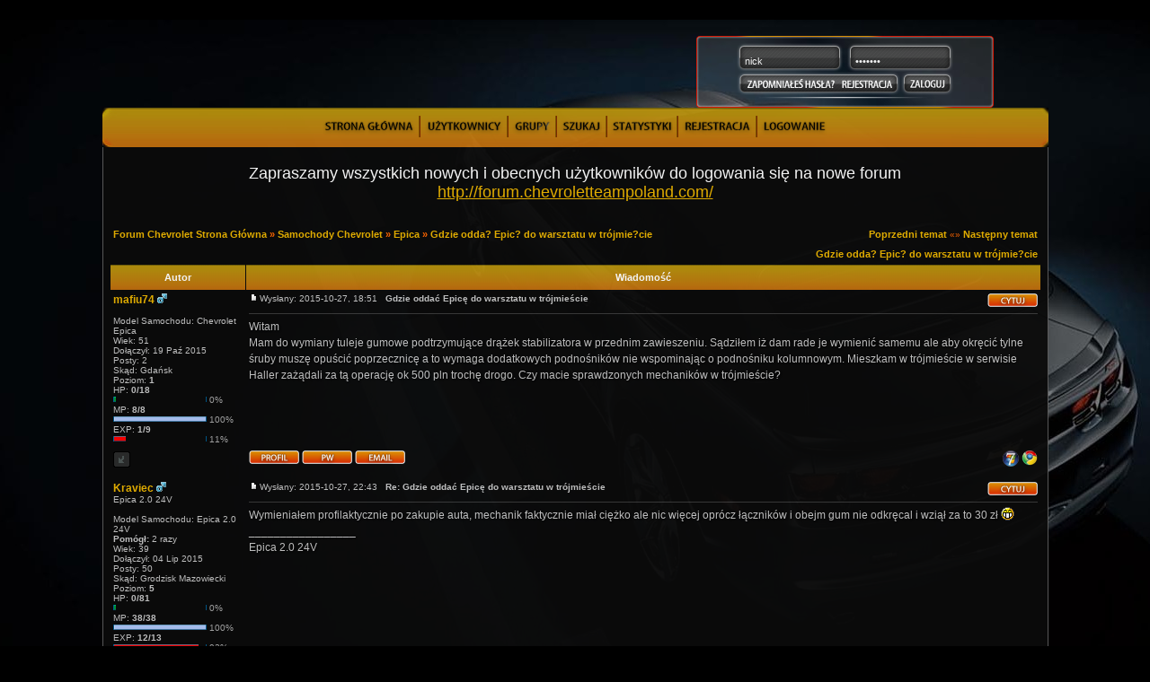

--- FILE ---
content_type: text/html; charset=iso-8859-2
request_url: http://www.chevi.webd.pl/forum/viewtopic.php?p=54731
body_size: 6942
content:
<!DOCTYPE HTML PUBLIC "-//W3C//DTD HTML 4.01 Transitional//EN">
<html dir="ltr">
<head>

<script type="text/javascript" src="http://forum.chevrolet.org.pl/js/piechu.js"></script>

  <meta http-equiv="Content-Type" content="text/html; charset=iso-8859-2">
  <meta http-equiv="Content-Style-Type" content="text/css">
  <META NAME="Keywords" content="chevrolet, forum, klub, fanklub, club, fanclub, samochody, forum chevroleta, klub chevroleta">
  <META NAME="Description" content="chevrolet, forum, klub, fanklub, club, fanclub, samochody, forum chevroleta, klub chevroleta">  <script type="text/javascript">
  var _gaq = _gaq || [];
  _gaq.push(['_setAccount', 'UA-39572498-1']);
  _gaq.push(['_trackPageview']);
  (function() {
    var ga = document.createElement('script'); ga.type = 'text/javascript'; ga.async = true;
    ga.src = ('https:' == document.location.protocol ? 'https://ssl' : 'http://www') + '.google-analytics.com/ga.js';
    var s = document.getElementsByTagName('script')[0]; s.parentNode.insertBefore(ga, s);
  })();
</script>
  <title>Forum Chevrolet :: Zobacz temat - Gdzie odda? Epic? do warsztatu w trójmie?cie</title>
  <link rel="stylesheet" href="templates/FootballowcykWL/FootballowcykWL.css" type="text/css">
	<script language="Javascript" type="text/javascript">
	<!--
	var factive_color = '#222222';
	var faonmouse_color = '#222222';
	var faonmouse2_color = '#222222';
	var l_empty_message = 'Musisz wpisać wiadomość przed wysłaniem';
	var no_text_selected = 'Zaznacz najpierw tekst';
	var cname = 'bba7d52d60-1';
	var cpath = '/';
	var cdomain = 'chevi.webd.pl';
	var csecure = '0';
				var rmw_max_width = 400;
	var rmw_border_1 = '0px solid #006699';
	var rmw_border_2 = '0px dotted #006699';
	var rmw_image_title = '';
	var img_addr = '';

	//-->
	</script>
	<script language="JavaScript" type="text/javascript" src="images/jsscripts.js"></script>
	<script type="text/javascript" src="images/jQuery.js"></script>
		<script language="JavaScript" type="text/javascript" src="templates/FootballowcykWL/overlib.js"><!-- overLIB (c) Erik Bosrup --></script>
	<script language="JavaScript" type="text/javascript" src="images/rmw_jslib.js"></script>
<!--
<script src="//cookiesinfo.com/cookie.js"> 
 cookie_info_display(); 
 </script>
-->

</head>
<body bgcolor="#E5E5E5" text="#000000" link="#006699" vlink="#5493B4" onload="focus_field('focus');">
<script language="Javascript" type="text/javascript">
<!--
	document.write('<div id="hidepage" style="position: absolute; left:0px; top:0px; height: 100%; width: 100%; background-color: #E5E5E5; layer-background-color: #E5E5E5;"><table width="100%" style="height: 100%"><tr><td align="center" valign="middle"><table width="50%" align="center" style="border: 1px solid #006699, solid"><tr><td align="center" class="row1"><span class="genmed"><br><b>Ładowanie strony... proszę czekać!<br><br><img src="images/loading.gif" alt=""><br><br>Jeśli strona nie chce się załadować kliknij <span onclick="hideLoadingPage()" style="cursor: pointer">Tutaj<\/span><br>&nbsp;<\/span><\/td><\/tr><\/table><\/td><\/tr><\/table><\/div>');
//-->
</script>
<div id="overDiv" style="position:absolute; visibility:hidden; filter: alpha(opacity=85); -moz-opacity: 0.85; opacity: 0.85; z-index: 10"></div>

<a name="top"></a>
<center>
<div id="header">
<div id="srodek">
<div id="panel">
			<form method="post" action="login.php">
			<input type="text" name="username" size="20" maxlength="40" value="nick" class="inputlogin" style="border: 0px; padding-top:7px; padding-left:4px;" onBlur="if(this.value=='') this.value='nick';" onFocus="if(this.value=='nick') this.value='';" >
			<input type="password" name="password" size="20" maxlength="25" class="inputpassword" style="border: 0px; padding-top:7px; padding-left:4px;" value="hasďż˝o" onBlur="if(this.value=='') this.value='hasďż˝o';" onFocus="if(this.value=='hasďż˝o') this.value='';" >
			<input type="submit"  name="login" class="zaloguj" value="" style="border: 5px;">
			</form>
<a href="profile.php?mode=sendpassword"><div class="zapomnialem"></div></a>
<a href="profile.php?mode=register"><div class="rejestracja"></div></a>
</div>
</div>
</div>
<div id="menu_bg">
<div  class="linki">
<a href="index.php"><img src="templates/FootballowcykWL/kwl/home.png" border="0" onmouseover="src='templates/FootballowcykWL/kwl/homep.png';" onmouseout="src='templates/FootballowcykWL/kwl/home.png'"></a>&nbsp;<img src="templates/FootballowcykWL/kwl/przedziel.png">
<a href="memberlist.php"><img src="templates/FootballowcykWL/kwl/users.png" border="0" onmouseover="src='templates/FootballowcykWL/kwl/usersp.png';" onmouseout="src='templates/FootballowcykWL/kwl/users.png'"></a>&nbsp;<img src="templates/FootballowcykWL/kwl/przedziel.png">
<a href="groupcp.php"><img src="templates/FootballowcykWL/kwl/grupy.png" border="0" onmouseover="src='templates/FootballowcykWL/kwl/grupyp.png';" onmouseout="src='templates/FootballowcykWL/kwl/grupy.png'"></a>&nbsp;<img src="templates/FootballowcykWL/kwl/przedziel.png">
<a href="search.php"><img src="templates/FootballowcykWL/kwl/szukaj.png" border="0" onmouseover="src='templates/FootballowcykWL/kwl/szukajp.png';" onmouseout="src='templates/FootballowcykWL/kwl/szukaj.png'"></a>&nbsp;<img src="templates/FootballowcykWL/kwl/przedziel.png">
<a href="statistics.php"><img src="templates/FootballowcykWL/kwl/stats.png" border="0" onmouseover="src='templates/FootballowcykWL/kwl/statsp.png';" onmouseout="src='templates/FootballowcykWL/kwl/stats.png'"></a>&nbsp;<img src="templates/FootballowcykWL/kwl/przedziel.png">
<a href="profile.php?mode=register"><img src="templates/FootballowcykWL/kwl/rejestracja.png" border="0" onmouseover="src='templates/FootballowcykWL/kwl/rejestracjap.png';" onmouseout="src='templates/FootballowcykWL/kwl/rejestracja.png'"></a>&nbsp;<img src="templates/FootballowcykWL/kwl/przedziel.png">
<a href="login.php"><img src="templates/FootballowcykWL/kwl/logowanie.png" border="0" onmouseover="src='templates/FootballowcykWL/kwl/logowaniep.png';" onmouseout="src='templates/FootballowcykWL/kwl/logowanie.png'"></a>
</div>
</div>
</center>

<table width="1053" cellspacing="0" cellpadding="7" border="0" align="center">
   <tr>
      <td class="bodyline">
	           <br><font size =4><center>Zapraszamy wszystkich nowych i obecnych użytkowników do logowania się na nowe forum <br> <a href="http://forum.chevroletteampoland.com/">http://forum.chevroletteampoland.com/</a></center></font><br>
<br>      
  		<!-- BEGIN rok zaďż˝ďż˝oďż˝enia -->
		<center><p style="margin:-10px 0px -5px 0px; color:eee; font-family: 'Verdana'; text-shadow: 0px 1px 0px #923300; font-size: 14px; font-weight: bold;"></p></center>
		<!-- END rok zaďż˝ďż˝oďż˝enia -->



      <script language="JavaScript" type="text/javascript" src="images/rmw_jslib.js"></script>
<script type="text/javascript">
//
<!--
var rmw_max_width = 400;
var rmw_border_1 = '0px solid #006699';
var rmw_border_2 = '0px dotted #006699';
var rmw_image_title = '';
var img_addr = '';
//-->
</script>
<br>
<table width="100%" cellspacing="2" cellpadding="2" border="0">
   <tr> 
      <td align="left" valign="bottom" class="nav"><span class="nav" style="color: #FF6600;"><a href="index.php" class="nav">Forum Chevrolet Strona Główna</a> &raquo;&nbsp;<a href="./index.php?c=5" class="nav">Samochody Chevrolet</a> &raquo;&nbsp;<a href="./viewforum.php?f=5" class="nav">Epica</a> &raquo;&nbsp;<a href="./viewtopic.php?p=54731#54731" class="nav">Gdzie odda? Epic? do warsztatu w trójmie?cie</a></span></td>
      <td align="right" valign="middle" nowrap="nowrap"><span class="gensmall" style="color: #FF6600;"><a href="viewtopic.php?t=4970&amp;view=previous" class="nav">Poprzedni temat</a> &laquo;&raquo <a href="viewtopic.php?t=4970&amp;view=next" class="nav">Następny temat</a></span></td>
   </tr>
</table>

<table class="forumline" width="100%" cellspacing="1" cellpadding="3" border="0">
	<tr align="right">
			<td colspan="2" class="catHead" align="right" height="28">
		<a class="nav" href="viewtopic.php?t=4970">Gdzie odda? Epic? do warsztatu w trójmie?cie</a></td>
   </tr>
    
   <tr>
      <th class="thLeft" width="150" height="26" nowrap="nowrap">Autor</th>
      <th class="thRight" nowrap="nowrap">Wiadomość</th>
   </tr>
            <tr>
      <td align="left" valign="top" class="row1" nowrap="nowrap" width="150">
         <span class="name"><a name="54724">
		 </a><b><a href="profile.php?mode=viewprofile&amp;u=9745" title="Zobacz profil autora" class="gensmall" style="font-size: 12">mafiu74</a></b>&nbsp;<img src="templates/FootballowcykWL/images/icon_minigender_male.gif" width="11" height="11" alt="" border="0">		 <br>
		 </span>
         <span class="postdetails"><br>
                  Model Samochodu: Chevrolet Epica<br>
                  Wiek: 51 <br />Dołączył: 19 Paź 2015<br />Posty: 2<br />Skąd: Gdańsk<br /></span>
                  <span class="postdetails">
         Poziom: <b>1</b>
	 </span>
         <table cellspacing="0" cellpadding="0" border="0">
            <tr>
               <td align="left"><span class="postdetails">HP:&nbsp;<b>0/18</b></span></td>
            </tr>
            <tr> 
               <td>
                  <table cellspacing="0" cellpadding="0" border="0">
                     <tr>
                        <td><img src="images/level_mod/hp_bar_left.gif" alt="" width="2" height="6"></td>
                        <td><img src="images/level_mod/hp_bar_fil.gif" alt="" width="0" height="6"></td>
                        <td><img src="images/level_mod/hp_bar_fil_end.gif" alt="" width="1" height="6"></td>
                        <td><img src="images/level_mod/level_bar_emp.gif" alt="" width="100" height="6"></td>
                        <td><img src="images/level_mod/level_bar_right.gif" alt="" width="1" height="6"></td>
                     </tr>
                  </table>
               </td>
               <td align="left"><span class="gensmall">&nbsp;0%</span></td>
            </tr>
         </table>
         <table cellspacing="0" cellpadding="0" border="0">
            <tr>
               <td align="left"><span class="postdetails">MP:&nbsp;</span><span class="postdetails"><b>8/8</b></span></td>
            </tr>
            <tr>
               <td>
                  <table cellspacing="0" cellpadding="0" border="0">
                     <tr>
                        <td><img src="images/level_mod/mp_bar_left.gif" alt="" width="2" height="6"></td>
                        <td><img src="images/level_mod/mp_bar_fil.gif" alt="" width="100" height="6"></td>
                        <td><img src="images/level_mod/mp_bar_fil_end.gif" alt="" width="1" height="6"></td>
                        <td><img src="images/level_mod/level_bar_emp.gif" alt="" width="0" height="6"></td>
                        <td><img src="images/level_mod/level_bar_right.gif" alt="" width="1" height="6"></td>
                     </tr>
                  </table>
               </td>
               <td align="left"><span class="gensmall">&nbsp;100%</span></td>
            </tr>
         </table>
         <table cellspacing="0" cellpadding="0" border="0">
            <tr>
               <td align="left"><span class="postdetails">EXP:&nbsp;</span><span class="postdetails"><b>1/9</b></span></td>
            </tr>
            <tr>
               <td>
                  <table cellspacing="0" cellpadding="0" border="0">
                     <tr>
                        <td><img src="images/level_mod/exp_bar_left.gif" alt="" width="2" height="6"></td>
                        <td><img src="images/level_mod/exp_bar_fil.gif" alt="" width="11" height="6"></td>
                        <td><img src="images/level_mod/exp_bar_fil_end.gif" alt="" width="1" height="6"></td>
                        <td><img src="images/level_mod/level_bar_emp.gif" alt="" width="89" height="6"></td>
                        <td><img src="images/level_mod/level_bar_right.gif" alt="" width="1" height="6"></td>
                     </tr>
                  </table>
               </td>
               <td align="left"><span class="gensmall">&nbsp;11%</span></td>
            </tr>
         </table>
                        </td>
      <td class="row1" width="100%" height="100%" valign="top">
         <table width="100%" style="height: 100%;" border="0" cellspacing="0" cellpadding="0">
            <tr>
               <td valign="top" align="left">               			   <a href="viewtopic.php?p=54724#54724"><img src="templates/FootballowcykWL/images/icon_minipost.gif" width="12" height="9" alt="" border="0"></a><span class="postdetails">Wysłany: 2015-10-27, 18:51&nbsp; &nbsp;<b>Gdzie oddać Epicę do warsztatu w trójmieście</b>
                              </span></td>
               <td valign="top" align="right" nowrap="nowrap"><a href="posting.php?mode=quote&amp;p=54724"><img src="templates/FootballowcykWL/images/lang_polish/icon_quote.png" width="56" height="15" alt="" title="Odpowiedz z cytatem" border="0" /></a>    <span class="postdetails"><br></span></td>
            </tr>
            <tr>
               <td colspan="2"><span class="gensmall"><hr></span></td>
            </tr>
            <tr>
               <td height="100%" valign="top" colspan="2" onmouseup="if(qu()) quoteAuthor = &quot;mafiu74&quot;"><span class="postbody">Witam
<br />
Mam do wymiany tuleje gumowe podtrzymujące drążek stabilizatora w przednim zawieszeniu. Sądziłem iż dam rade je wymienić samemu  ale aby okręcić tylne śruby muszę opuścić poprzecznicę a to wymaga dodatkowych podnośników nie wspominając o podnośniku kolumnowym. Mieszkam w trójmieście w serwisie Haller zażądali za tą operację ok 500 pln trochę drogo. Czy macie sprawdzonych mechaników w trójmieście?</span></td>
            </tr>
						         </table>
      </td>
   </tr>
	<tr>
		<td class="row1" align="left" valign="middle">
						<a href="#54731"><img src="templates/FootballowcykWL/images/topic_merge.gif" width="19" height="18" alt="" border="0" /></a>					</td>
		<td class="row1" width="100%" valign="top" nowrap="nowrap">
			<table cellspacing="0" cellpadding="0" border="0" width="100%">
				<tr>
					<td valign="top" nowrap="nowrap"><a href="profile.php?mode=viewprofile&amp;u=9745"><img src="templates/FootballowcykWL/images/lang_polish/icon_profile.png" width="56" height="15" alt="" title="Zobacz profil autora" border="0" /></a> <a href="privmsg.php?mode=post&amp;u=9745"><img src="templates/FootballowcykWL/images/lang_polish/icon_pm.png" width="56" height="15" alt="" title="Wyślij prywatną wiadomość" border="0" /></a> <a href="mailto:mafiu74@gmail.com"><img src="templates/FootballowcykWL/images/lang_polish/icon_email.png" width="56" height="15" alt="" title="Wyślij email" border="0" /></a>  </td>
					<td valign="top" align="left" width="177">
						<table border="0" cellpadding="0" cellspacing="0" style="border-collapse: collapse">
							<tr>
																								<td>&nbsp;</td>
								<td nowrap="nowrap">
																	
								</td>
							</tr>
						</table>
					</td>
					<td width="100%" align="right"><span class="nav">
												&nbsp; &nbsp;&nbsp;<img src="templates/FootballowcykWL/images/user_agent/icon_windows_7.gif" alt="" />&nbsp;<img src="templates/FootballowcykWL/images/user_agent/icon_chrome.gif" alt="" title="Mozilla/5.0 (Windows NT 6.1; WOW64) AppleWebKit/537.36 (KHTML, like Gecko) Chrome/46.0.2490.80 Safar..." /></span>
					</td>
				</tr>
			</table>
                  </td>
   </tr>

	  
      <tr>
		<td class="spaceRow" colspan="2" height="1"><img src="templates/FootballowcykWL/images/spacer.gif" alt="" width="1" height="1"></td>
   </tr>
   

         <tr>
      <td align="left" valign="top" class="row2" nowrap="nowrap" width="150">
         <span class="name"><a name="54730">
		 </a><b><a href="profile.php?mode=viewprofile&amp;u=8153" title="Zobacz profil autora" class="gensmall" style="font-size: 12">Kraviec</a></b>&nbsp;<img src="templates/FootballowcykWL/images/icon_minigender_male.gif" width="11" height="11" alt="" border="0">		 <br>
		 </span>
         <span class="postdetails">Epica 2.0 24V<br /><br>
                  Model Samochodu: Epica 2.0 24V<br>
                  <b>Pomógł:</b> 2 razy<br />Wiek: 39 <br />Dołączył: 04 Lip 2015<br />Posty: 50<br />Skąd: Grodzisk Mazowiecki<br /></span>
                  <span class="postdetails">
         Poziom: <b>5</b>
	 </span>
         <table cellspacing="0" cellpadding="0" border="0">
            <tr>
               <td align="left"><span class="postdetails">HP:&nbsp;<b>0/81</b></span></td>
            </tr>
            <tr> 
               <td>
                  <table cellspacing="0" cellpadding="0" border="0">
                     <tr>
                        <td><img src="images/level_mod/hp_bar_left.gif" alt="" width="2" height="6"></td>
                        <td><img src="images/level_mod/hp_bar_fil.gif" alt="" width="0" height="6"></td>
                        <td><img src="images/level_mod/hp_bar_fil_end.gif" alt="" width="1" height="6"></td>
                        <td><img src="images/level_mod/level_bar_emp.gif" alt="" width="100" height="6"></td>
                        <td><img src="images/level_mod/level_bar_right.gif" alt="" width="1" height="6"></td>
                     </tr>
                  </table>
               </td>
               <td align="left"><span class="gensmall">&nbsp;0%</span></td>
            </tr>
         </table>
         <table cellspacing="0" cellpadding="0" border="0">
            <tr>
               <td align="left"><span class="postdetails">MP:&nbsp;</span><span class="postdetails"><b>38/38</b></span></td>
            </tr>
            <tr>
               <td>
                  <table cellspacing="0" cellpadding="0" border="0">
                     <tr>
                        <td><img src="images/level_mod/mp_bar_left.gif" alt="" width="2" height="6"></td>
                        <td><img src="images/level_mod/mp_bar_fil.gif" alt="" width="100" height="6"></td>
                        <td><img src="images/level_mod/mp_bar_fil_end.gif" alt="" width="1" height="6"></td>
                        <td><img src="images/level_mod/level_bar_emp.gif" alt="" width="0" height="6"></td>
                        <td><img src="images/level_mod/level_bar_right.gif" alt="" width="1" height="6"></td>
                     </tr>
                  </table>
               </td>
               <td align="left"><span class="gensmall">&nbsp;100%</span></td>
            </tr>
         </table>
         <table cellspacing="0" cellpadding="0" border="0">
            <tr>
               <td align="left"><span class="postdetails">EXP:&nbsp;</span><span class="postdetails"><b>12/13</b></span></td>
            </tr>
            <tr>
               <td>
                  <table cellspacing="0" cellpadding="0" border="0">
                     <tr>
                        <td><img src="images/level_mod/exp_bar_left.gif" alt="" width="2" height="6"></td>
                        <td><img src="images/level_mod/exp_bar_fil.gif" alt="" width="92" height="6"></td>
                        <td><img src="images/level_mod/exp_bar_fil_end.gif" alt="" width="1" height="6"></td>
                        <td><img src="images/level_mod/level_bar_emp.gif" alt="" width="8" height="6"></td>
                        <td><img src="images/level_mod/level_bar_right.gif" alt="" width="1" height="6"></td>
                     </tr>
                  </table>
               </td>
               <td align="left"><span class="gensmall">&nbsp;92%</span></td>
            </tr>
         </table>
                        </td>
      <td class="row2" width="100%" height="100%" valign="top">
         <table width="100%" style="height: 100%;" border="0" cellspacing="0" cellpadding="0">
            <tr>
               <td valign="top" align="left">               			   <a href="viewtopic.php?p=54730#54730"><img src="templates/FootballowcykWL/images/icon_minipost.gif" width="12" height="9" alt="" border="0"></a><span class="postdetails">Wysłany: 2015-10-27, 22:43&nbsp; &nbsp;<b>Re: Gdzie oddać Epicę do warsztatu w trójmieście</b>
                              </span></td>
               <td valign="top" align="right" nowrap="nowrap"><a href="posting.php?mode=quote&amp;p=54730"><img src="templates/FootballowcykWL/images/lang_polish/icon_quote.png" width="56" height="15" alt="" title="Odpowiedz z cytatem" border="0" /></a>    <span class="postdetails"><br></span></td>
            </tr>
            <tr>
               <td colspan="2"><span class="gensmall"><hr></span></td>
            </tr>
            <tr>
               <td height="100%" valign="top" colspan="2" onmouseup="if(qu()) quoteAuthor = &quot;Kraviec&quot;"><span class="postbody">Wymieniałem profilaktycznie po zakupie auta, mechanik faktycznie miał ciężko ale nic więcej oprócz  łączników i obejm gum nie odkręcal i wziął  za to 30 zł   <img src="images/smiles/icon_mrgreen.gif" alt="&#058;mrgreen&#058;" title="&#058;mrgreen&#058;" border="0" align="top" /> </span></td>
            </tr>
						<tr>
				<td colspan="2" valign="bottom" align="left"><span class="postbody">_________________<br>Epica 2.0 24V</span></td>
			</tr>
						         </table>
      </td>
   </tr>
	<tr>
		<td class="row2" align="left" valign="middle">
						<a href="#top"><img src="templates/FootballowcykWL/images/topic_move.gif" width="19" height="18" alt="" border="0" /></a>					</td>
		<td class="row2" width="100%" valign="top" nowrap="nowrap">
			<table cellspacing="0" cellpadding="0" border="0" width="100%">
				<tr>
					<td valign="top" nowrap="nowrap"><a href="profile.php?mode=viewprofile&amp;u=8153"><img src="templates/FootballowcykWL/images/lang_polish/icon_profile.png" width="56" height="15" alt="" title="Zobacz profil autora" border="0" /></a> <a href="privmsg.php?mode=post&amp;u=8153"><img src="templates/FootballowcykWL/images/lang_polish/icon_pm.png" width="56" height="15" alt="" title="Wyślij prywatną wiadomość" border="0" /></a> <a href="mailto:krawiec9698@interia.pl"><img src="templates/FootballowcykWL/images/lang_polish/icon_email.png" width="56" height="15" alt="" title="Wyślij email" border="0" /></a>  </td>
					<td valign="top" align="left" width="177">
						<table border="0" cellpadding="0" cellspacing="0" style="border-collapse: collapse">
							<tr>
																								<td>&nbsp;</td>
								<td nowrap="nowrap">
																	
								</td>
							</tr>
						</table>
					</td>
					<td width="100%" align="right"><span class="nav">
												&nbsp; &nbsp;&nbsp;<img src="templates/FootballowcykWL/images/user_agent/icon_android.gif" alt="" />&nbsp;<img src="templates/FootballowcykWL/images/user_agent/icon_mozilla.gif" alt="" title="Mozilla/5.0 (Linux; U; Android 4.4.4; pl-pl; GT-I9305 Build/KTU84P) AppleWebKit/534.30 (KHTML, like ..." /></span>
					</td>
				</tr>
			</table>
                  </td>
   </tr>

	  
      <tr>
		<td class="spaceRow" colspan="2" height="1"><img src="templates/FootballowcykWL/images/spacer.gif" alt="" width="1" height="1"></td>
   </tr>
   

         <tr>
      <td align="left" valign="top" class="row1" nowrap="nowrap" width="150">
         <span class="name"><a name="54731">
		 </a><b><a href="profile.php?mode=viewprofile&amp;u=9745" title="Zobacz profil autora" class="gensmall" style="font-size: 12">mafiu74</a></b>&nbsp;<img src="templates/FootballowcykWL/images/icon_minigender_male.gif" width="11" height="11" alt="" border="0">		 <br>
		 </span>
         <span class="postdetails"><br>
                  Model Samochodu: Chevrolet Epica<br>
                  Wiek: 51 <br />Dołączył: 19 Paź 2015<br />Posty: 2<br />Skąd: Gdańsk<br /></span>
                  <span class="postdetails">
         Poziom: <b>1</b>
	 </span>
         <table cellspacing="0" cellpadding="0" border="0">
            <tr>
               <td align="left"><span class="postdetails">HP:&nbsp;<b>0/18</b></span></td>
            </tr>
            <tr> 
               <td>
                  <table cellspacing="0" cellpadding="0" border="0">
                     <tr>
                        <td><img src="images/level_mod/hp_bar_left.gif" alt="" width="2" height="6"></td>
                        <td><img src="images/level_mod/hp_bar_fil.gif" alt="" width="0" height="6"></td>
                        <td><img src="images/level_mod/hp_bar_fil_end.gif" alt="" width="1" height="6"></td>
                        <td><img src="images/level_mod/level_bar_emp.gif" alt="" width="100" height="6"></td>
                        <td><img src="images/level_mod/level_bar_right.gif" alt="" width="1" height="6"></td>
                     </tr>
                  </table>
               </td>
               <td align="left"><span class="gensmall">&nbsp;0%</span></td>
            </tr>
         </table>
         <table cellspacing="0" cellpadding="0" border="0">
            <tr>
               <td align="left"><span class="postdetails">MP:&nbsp;</span><span class="postdetails"><b>8/8</b></span></td>
            </tr>
            <tr>
               <td>
                  <table cellspacing="0" cellpadding="0" border="0">
                     <tr>
                        <td><img src="images/level_mod/mp_bar_left.gif" alt="" width="2" height="6"></td>
                        <td><img src="images/level_mod/mp_bar_fil.gif" alt="" width="100" height="6"></td>
                        <td><img src="images/level_mod/mp_bar_fil_end.gif" alt="" width="1" height="6"></td>
                        <td><img src="images/level_mod/level_bar_emp.gif" alt="" width="0" height="6"></td>
                        <td><img src="images/level_mod/level_bar_right.gif" alt="" width="1" height="6"></td>
                     </tr>
                  </table>
               </td>
               <td align="left"><span class="gensmall">&nbsp;100%</span></td>
            </tr>
         </table>
         <table cellspacing="0" cellpadding="0" border="0">
            <tr>
               <td align="left"><span class="postdetails">EXP:&nbsp;</span><span class="postdetails"><b>1/9</b></span></td>
            </tr>
            <tr>
               <td>
                  <table cellspacing="0" cellpadding="0" border="0">
                     <tr>
                        <td><img src="images/level_mod/exp_bar_left.gif" alt="" width="2" height="6"></td>
                        <td><img src="images/level_mod/exp_bar_fil.gif" alt="" width="11" height="6"></td>
                        <td><img src="images/level_mod/exp_bar_fil_end.gif" alt="" width="1" height="6"></td>
                        <td><img src="images/level_mod/level_bar_emp.gif" alt="" width="89" height="6"></td>
                        <td><img src="images/level_mod/level_bar_right.gif" alt="" width="1" height="6"></td>
                     </tr>
                  </table>
               </td>
               <td align="left"><span class="gensmall">&nbsp;11%</span></td>
            </tr>
         </table>
                        </td>
      <td class="row1" width="100%" height="100%" valign="top">
         <table width="100%" style="height: 100%;" border="0" cellspacing="0" cellpadding="0">
            <tr>
               <td valign="top" align="left">               			   <a href="viewtopic.php?p=54731#54731"><img src="templates/FootballowcykWL/images/icon_minipost.gif" width="12" height="9" alt="" border="0"></a><span class="postdetails">Wysłany: 2015-10-28, 08:28&nbsp; &nbsp;<b></b>
                              </span></td>
               <td valign="top" align="right" nowrap="nowrap"><a href="posting.php?mode=quote&amp;p=54731"><img src="templates/FootballowcykWL/images/lang_polish/icon_quote.png" width="56" height="15" alt="" title="Odpowiedz z cytatem" border="0" /></a>    <span class="postdetails"><br></span></td>
            </tr>
            <tr>
               <td colspan="2"><span class="gensmall"><hr></span></td>
            </tr>
            <tr>
               <td height="100%" valign="top" colspan="2" onmouseup="if(qu()) quoteAuthor = &quot;mafiu74&quot;"><span class="postbody">Posiadam garaż z kanałem ale bez opuszczenia poprzecznicy nie wyobrażam sobie jak można dojść kluczem do tej śruby obejmy gumy stabilizatora od strony nadwozia. Nie ma możliwości obracania kluczem.</span></td>
            </tr>
						         </table>
      </td>
   </tr>
	<tr>
		<td class="row1" align="left" valign="middle">
						<a href="#top"><img src="templates/FootballowcykWL/images/topic_move.gif" width="19" height="18" alt="" border="0" /></a>					</td>
		<td class="row1" width="100%" valign="top" nowrap="nowrap">
			<table cellspacing="0" cellpadding="0" border="0" width="100%">
				<tr>
					<td valign="top" nowrap="nowrap"><a href="profile.php?mode=viewprofile&amp;u=9745"><img src="templates/FootballowcykWL/images/lang_polish/icon_profile.png" width="56" height="15" alt="" title="Zobacz profil autora" border="0" /></a> <a href="privmsg.php?mode=post&amp;u=9745"><img src="templates/FootballowcykWL/images/lang_polish/icon_pm.png" width="56" height="15" alt="" title="Wyślij prywatną wiadomość" border="0" /></a> <a href="mailto:mafiu74@gmail.com"><img src="templates/FootballowcykWL/images/lang_polish/icon_email.png" width="56" height="15" alt="" title="Wyślij email" border="0" /></a>  </td>
					<td valign="top" align="left" width="177">
						<table border="0" cellpadding="0" cellspacing="0" style="border-collapse: collapse">
							<tr>
																								<td>&nbsp;</td>
								<td nowrap="nowrap">
																	
								</td>
							</tr>
						</table>
					</td>
					<td width="100%" align="right"><span class="nav">
												&nbsp; &nbsp;&nbsp;<img src="templates/FootballowcykWL/images/user_agent/icon_windows_7.gif" alt="" />&nbsp;<img src="templates/FootballowcykWL/images/user_agent/icon_mozilla.gif" alt="" title="Mozilla/5.0 (Windows NT 6.1; WOW64; Trident/7.0; rv:11.0) like Gecko" /></span>
					</td>
				</tr>
			</table>
                  </td>
   </tr>

	  
      <tr>
		<td class="spaceRow" colspan="2" height="1"><img src="templates/FootballowcykWL/images/spacer.gif" alt="" width="1" height="1"></td>
   </tr>
   

         <tr align="center">
      <td class="catBottom" align="center" nowrap="nowrap" colspan="2">
         <form method="post" action="viewtopic.php?t=4970&amp;start=0">
         <table cellspacing="0" cellpadding="0" align="center" border="0">
            <tr>
               <td align="center"><span class="gensmall">Wyświetl posty z ostatnich: <select name="postdays"><option value="0" selected="selected">Wszystkie Posty</option><option value="15">15 Minut</option><option value="30">30 Minut</option><option value="60">1 Godziny</option><option value="120">2 Godzin</option><option value="360">6 Godzin</option><option value="720">12 Godzin</option><option value="1440">1 Dzień</option><option value="2880">2 Dni</option><option value="4320">3 Dni</option><option value="5760">4 Dni</option><option value="7200">5 Dni</option><option value="8640">6 Dni</option><option value="10080">7 Dni</option><option value="20160">2 Tygodnie</option><option value="43200">1 Miesiąc</option><option value="129600">3 Miesiące</option><option value="259200">6 Miesięcy</option><option value="524160">1 Rok</option></select>&nbsp;<select name="postorder"><option value="asc" selected="selected">Najpierw Starsze</option><option value="desc">Najpierw Nowsze</option></select>&nbsp;<input type="submit" value="Idź" class="liteoption" name="submit"></span></td>
            </tr>
         </table>
	 </form>
      </td>
   </tr>
</table>

<table width="100%" cellspacing="2" cellpadding="2" border="0" align="center">
   <tr>
      <td align="left" valign="middle" class="nav"><span class="nav" style="color: #FF6600;"><a href="index.php" class="nav">Forum Chevrolet Strona Główna</a> &raquo;&nbsp;<a href="./index.php?c=5" class="nav">Samochody Chevrolet</a> &raquo;&nbsp;<a href="./viewforum.php?f=5" class="nav">Epica</a> &raquo;&nbsp;<a href="./viewtopic.php?p=54731#54731" class="nav">Gdzie odda? Epic? do warsztatu w trójmie?cie</a></span></td>
      <td align="right" valign="middle" nowrap="nowrap"><span class="nav">	  	  </span></td>
   </tr>
   <tr> 
      <td align="left" valign="middle" nowrap><span class="nav"><a href="posting.php?mode=reply&amp;t=4970"><img src="templates/FootballowcykWL/images/lang_polish/reply.png" width="71" height="15" border="0" alt="Odpowiedz do tematu" title="Odpowiedz do tematu" align="middle"></a></span></td>
      <td align="right" valign="top" nowrap><span class="nav"></span></td>
   </tr>
</table>

<table width="100%" cellspacing="2" cellpadding="2" border="0" align="center">
   <tr> 
      <td align="left" valign="top" nowrap="nowrap"><span class="gensmall"><b>Nie możesz</b> pisać nowych tematów<br /><b>Nie możesz</b> odpowiadać w tematach<br /><b>Nie możesz</b> zmieniać swoich postów<br /><b>Nie możesz</b> usuwać swoich postów<br /><b>Nie możesz</b> głosować w ankietach<br /></span></td>
      <td align="right" valign="top" nowrap="nowrap"><span class="gensmall"><a href="http://chevi.webd.pl/forum/viewtopic.php?t=4970" onclick="window.external.AddFavorite('http://chevi.webd.pl/forum/viewtopic.php?t=4970',''); return false;">Dodaj temat do Ulubionych</a><br><a href="printview.php?t=4970&amp;start=0">Wersja do druku</a><br><br></span><form method="get" name="jumpbox" action="viewforum.php" onSubmit="if(document.jumpbox.f.value == -1){return false;}">
<table cellspacing="0" cellpadding="0" border="0">
	<tr>
	     <td nowrap><span class="gensmall">Skocz do:&nbsp;</span><select name="selected_id" onchange="if(this.options[this.selectedIndex].value != -1){ this.form.submit(); }"><option value="-1">Wybierz forum</option><option value="-1"></option><option value="Root">Forum Chevrolet Strona Główna</option><option value="f21">|--Regulamin</option><option value="c5">|--Samochody Chevrolet</option><option value="f3">|&nbsp;&nbsp;&nbsp;|--Aveo</option><option value="f35">|&nbsp;&nbsp;&nbsp;|&nbsp;&nbsp;&nbsp;|--Mechanika</option><option value="f45">|&nbsp;&nbsp;&nbsp;|&nbsp;&nbsp;&nbsp;|--Elektronika i Elektryka</option><option value="f55">|&nbsp;&nbsp;&nbsp;|&nbsp;&nbsp;&nbsp;|--Wnętrze</option><option value="f65">|&nbsp;&nbsp;&nbsp;|&nbsp;&nbsp;&nbsp;|--Nadwozie</option><option value="f75">|&nbsp;&nbsp;&nbsp;|&nbsp;&nbsp;&nbsp;|--Koła i Felgi</option><option value="f85">|&nbsp;&nbsp;&nbsp;|&nbsp;&nbsp;&nbsp;|--Tuning</option><option value="f95">|&nbsp;&nbsp;&nbsp;|&nbsp;&nbsp;&nbsp;|--CarAudio</option><option value="f105">|&nbsp;&nbsp;&nbsp;|&nbsp;&nbsp;&nbsp;|--LPG</option><option value="f124">|&nbsp;&nbsp;&nbsp;|--Camaro</option><option value="f125">|&nbsp;&nbsp;&nbsp;|&nbsp;&nbsp;&nbsp;|--Mechanika</option><option value="f126">|&nbsp;&nbsp;&nbsp;|&nbsp;&nbsp;&nbsp;|--Elektronika i Elektryka</option><option value="f127">|&nbsp;&nbsp;&nbsp;|&nbsp;&nbsp;&nbsp;|--Wnętrze</option><option value="f128">|&nbsp;&nbsp;&nbsp;|&nbsp;&nbsp;&nbsp;|--Nadwozie</option><option value="f129">|&nbsp;&nbsp;&nbsp;|&nbsp;&nbsp;&nbsp;|--Koła i Felgi</option><option value="f130">|&nbsp;&nbsp;&nbsp;|&nbsp;&nbsp;&nbsp;|--Tuning</option><option value="f131">|&nbsp;&nbsp;&nbsp;|&nbsp;&nbsp;&nbsp;|--CarAudio</option><option value="f132">|&nbsp;&nbsp;&nbsp;|&nbsp;&nbsp;&nbsp;|--LPG</option><option value="f6">|&nbsp;&nbsp;&nbsp;|--Captiva</option><option value="f36">|&nbsp;&nbsp;&nbsp;|&nbsp;&nbsp;&nbsp;|--Mechanika</option><option value="f46">|&nbsp;&nbsp;&nbsp;|&nbsp;&nbsp;&nbsp;|--Elektronika i Elektryka</option><option value="f56">|&nbsp;&nbsp;&nbsp;|&nbsp;&nbsp;&nbsp;|--Wnętrze</option><option value="f66">|&nbsp;&nbsp;&nbsp;|&nbsp;&nbsp;&nbsp;|--Nadwozie</option><option value="f76">|&nbsp;&nbsp;&nbsp;|&nbsp;&nbsp;&nbsp;|--Koła i Felgi</option><option value="f86">|&nbsp;&nbsp;&nbsp;|&nbsp;&nbsp;&nbsp;|--Tuning</option><option value="f96">|&nbsp;&nbsp;&nbsp;|&nbsp;&nbsp;&nbsp;|--CarAudio</option><option value="f106">|&nbsp;&nbsp;&nbsp;|&nbsp;&nbsp;&nbsp;|--LPG</option><option value="f17">|&nbsp;&nbsp;&nbsp;|--Cruze</option><option value="f37">|&nbsp;&nbsp;&nbsp;|&nbsp;&nbsp;&nbsp;|--Mechanika</option><option value="f47">|&nbsp;&nbsp;&nbsp;|&nbsp;&nbsp;&nbsp;|--Elektronika i Elektryka</option><option value="f57">|&nbsp;&nbsp;&nbsp;|&nbsp;&nbsp;&nbsp;|--Wnętrze</option><option value="f67">|&nbsp;&nbsp;&nbsp;|&nbsp;&nbsp;&nbsp;|--Nadwozie</option><option value="f77">|&nbsp;&nbsp;&nbsp;|&nbsp;&nbsp;&nbsp;|--Koła i Felgi</option><option value="f87">|&nbsp;&nbsp;&nbsp;|&nbsp;&nbsp;&nbsp;|--Tuning</option><option value="f97">|&nbsp;&nbsp;&nbsp;|&nbsp;&nbsp;&nbsp;|--CarAudio</option><option value="f107">|&nbsp;&nbsp;&nbsp;|&nbsp;&nbsp;&nbsp;|--LPG</option><option value="f5" selected="selected">|&nbsp;&nbsp;&nbsp;|--Epica</option><option value="f38">|&nbsp;&nbsp;&nbsp;|&nbsp;&nbsp;&nbsp;|--Mechanika</option><option value="f48">|&nbsp;&nbsp;&nbsp;|&nbsp;&nbsp;&nbsp;|--Elektronika i Elektryka</option><option value="f58">|&nbsp;&nbsp;&nbsp;|&nbsp;&nbsp;&nbsp;|--Wnętrze</option><option value="f68">|&nbsp;&nbsp;&nbsp;|&nbsp;&nbsp;&nbsp;|--Nadwozie</option><option value="f78">|&nbsp;&nbsp;&nbsp;|&nbsp;&nbsp;&nbsp;|--Koła i Felgi</option><option value="f88">|&nbsp;&nbsp;&nbsp;|&nbsp;&nbsp;&nbsp;|--Tuning</option><option value="f98">|&nbsp;&nbsp;&nbsp;|&nbsp;&nbsp;&nbsp;|--CarAudio</option><option value="f108">|&nbsp;&nbsp;&nbsp;|&nbsp;&nbsp;&nbsp;|--LPG</option><option value="f30">|&nbsp;&nbsp;&nbsp;|--Evanda</option><option value="f39">|&nbsp;&nbsp;&nbsp;|&nbsp;&nbsp;&nbsp;|--Mechanika</option><option value="f49">|&nbsp;&nbsp;&nbsp;|&nbsp;&nbsp;&nbsp;|--Elektronika i Elektryka</option><option value="f59">|&nbsp;&nbsp;&nbsp;|&nbsp;&nbsp;&nbsp;|--Wnętrze</option><option value="f69">|&nbsp;&nbsp;&nbsp;|&nbsp;&nbsp;&nbsp;|--Nadwozie</option><option value="f79">|&nbsp;&nbsp;&nbsp;|&nbsp;&nbsp;&nbsp;|--Koła i Felgi</option><option value="f89">|&nbsp;&nbsp;&nbsp;|&nbsp;&nbsp;&nbsp;|--Tuning</option><option value="f99">|&nbsp;&nbsp;&nbsp;|&nbsp;&nbsp;&nbsp;|--CarAudio</option><option value="f109">|&nbsp;&nbsp;&nbsp;|&nbsp;&nbsp;&nbsp;|--LPG</option><option value="f2">|&nbsp;&nbsp;&nbsp;|--Lacetti</option><option value="f40">|&nbsp;&nbsp;&nbsp;|&nbsp;&nbsp;&nbsp;|--Mechanika</option><option value="f50">|&nbsp;&nbsp;&nbsp;|&nbsp;&nbsp;&nbsp;|--Elektronika i Elektryka</option><option value="f60">|&nbsp;&nbsp;&nbsp;|&nbsp;&nbsp;&nbsp;|--Wnętrze</option><option value="f70">|&nbsp;&nbsp;&nbsp;|&nbsp;&nbsp;&nbsp;|--Nadwozie</option><option value="f80">|&nbsp;&nbsp;&nbsp;|&nbsp;&nbsp;&nbsp;|--Koła i Felgi</option><option value="f90">|&nbsp;&nbsp;&nbsp;|&nbsp;&nbsp;&nbsp;|--Tuning</option><option value="f100">|&nbsp;&nbsp;&nbsp;|&nbsp;&nbsp;&nbsp;|--CarAudio</option><option value="f110">|&nbsp;&nbsp;&nbsp;|&nbsp;&nbsp;&nbsp;|--LPG</option><option value="f32">|&nbsp;&nbsp;&nbsp;|--Malibu</option><option value="f41">|&nbsp;&nbsp;&nbsp;|&nbsp;&nbsp;&nbsp;|--Mechanika</option><option value="f51">|&nbsp;&nbsp;&nbsp;|&nbsp;&nbsp;&nbsp;|--Elektronika i Elektryka</option><option value="f61">|&nbsp;&nbsp;&nbsp;|&nbsp;&nbsp;&nbsp;|--Wnętrze</option><option value="f71">|&nbsp;&nbsp;&nbsp;|&nbsp;&nbsp;&nbsp;|--Nadwozie</option><option value="f81">|&nbsp;&nbsp;&nbsp;|&nbsp;&nbsp;&nbsp;|--Koła i Felgi</option><option value="f91">|&nbsp;&nbsp;&nbsp;|&nbsp;&nbsp;&nbsp;|--Tuning</option><option value="f101">|&nbsp;&nbsp;&nbsp;|&nbsp;&nbsp;&nbsp;|--CarAudio</option><option value="f111">|&nbsp;&nbsp;&nbsp;|&nbsp;&nbsp;&nbsp;|--LPG</option><option value="f29">|&nbsp;&nbsp;&nbsp;|--Orlando</option><option value="f42">|&nbsp;&nbsp;&nbsp;|&nbsp;&nbsp;&nbsp;|--Mechanika</option><option value="f52">|&nbsp;&nbsp;&nbsp;|&nbsp;&nbsp;&nbsp;|--Elektronika i Elektryka</option><option value="f62">|&nbsp;&nbsp;&nbsp;|&nbsp;&nbsp;&nbsp;|--Wnętrze</option><option value="f72">|&nbsp;&nbsp;&nbsp;|&nbsp;&nbsp;&nbsp;|--Nadwozie</option><option value="f82">|&nbsp;&nbsp;&nbsp;|&nbsp;&nbsp;&nbsp;|--Koła i Felgi</option><option value="f92">|&nbsp;&nbsp;&nbsp;|&nbsp;&nbsp;&nbsp;|--Tuning</option><option value="f102">|&nbsp;&nbsp;&nbsp;|&nbsp;&nbsp;&nbsp;|--CarAudio</option><option value="f112">|&nbsp;&nbsp;&nbsp;|&nbsp;&nbsp;&nbsp;|--LPG</option><option value="f20">|&nbsp;&nbsp;&nbsp;|--Rezzo</option><option value="f43">|&nbsp;&nbsp;&nbsp;|&nbsp;&nbsp;&nbsp;|--Mechanika</option><option value="f53">|&nbsp;&nbsp;&nbsp;|&nbsp;&nbsp;&nbsp;|--Elektronika i Elektryka</option><option value="f63">|&nbsp;&nbsp;&nbsp;|&nbsp;&nbsp;&nbsp;|--Wnętrze</option><option value="f73">|&nbsp;&nbsp;&nbsp;|&nbsp;&nbsp;&nbsp;|--Nadwozie</option><option value="f83">|&nbsp;&nbsp;&nbsp;|&nbsp;&nbsp;&nbsp;|--Koła i Felgi</option><option value="f93">|&nbsp;&nbsp;&nbsp;|&nbsp;&nbsp;&nbsp;|--Tuning</option><option value="f103">|&nbsp;&nbsp;&nbsp;|&nbsp;&nbsp;&nbsp;|--CarAudio</option><option value="f113">|&nbsp;&nbsp;&nbsp;|&nbsp;&nbsp;&nbsp;|--LPG</option><option value="f4">|&nbsp;&nbsp;&nbsp;|--Spark</option><option value="f44">|&nbsp;&nbsp;&nbsp;|&nbsp;&nbsp;&nbsp;|--Mechanika</option><option value="f54">|&nbsp;&nbsp;&nbsp;|&nbsp;&nbsp;&nbsp;|--Elektronika i Elektryka</option><option value="f64">|&nbsp;&nbsp;&nbsp;|&nbsp;&nbsp;&nbsp;|--Wnętrze</option><option value="f74">|&nbsp;&nbsp;&nbsp;|&nbsp;&nbsp;&nbsp;|--Nadwozie</option><option value="f84">|&nbsp;&nbsp;&nbsp;|&nbsp;&nbsp;&nbsp;|--Koła i Felgi</option><option value="f94">|&nbsp;&nbsp;&nbsp;|&nbsp;&nbsp;&nbsp;|--Tuning</option><option value="f104">|&nbsp;&nbsp;&nbsp;|&nbsp;&nbsp;&nbsp;|--CarAudio</option><option value="f114">|&nbsp;&nbsp;&nbsp;|&nbsp;&nbsp;&nbsp;|--LPG</option><option value="f115">|&nbsp;&nbsp;&nbsp;|--Trax</option><option value="f116">|&nbsp;&nbsp;&nbsp;|&nbsp;&nbsp;&nbsp;|--Mechanika</option><option value="f117">|&nbsp;&nbsp;&nbsp;|&nbsp;&nbsp;&nbsp;|--Elektronika i Elektryka</option><option value="f118">|&nbsp;&nbsp;&nbsp;|&nbsp;&nbsp;&nbsp;|--Wnętrze</option><option value="f119">|&nbsp;&nbsp;&nbsp;|&nbsp;&nbsp;&nbsp;|--Nadwozie</option><option value="f120">|&nbsp;&nbsp;&nbsp;|&nbsp;&nbsp;&nbsp;|--Koła i Felgi</option><option value="f121">|&nbsp;&nbsp;&nbsp;|&nbsp;&nbsp;&nbsp;|--Tuning</option><option value="f122">|&nbsp;&nbsp;&nbsp;|&nbsp;&nbsp;&nbsp;|--CarAudio</option><option value="f123">|&nbsp;&nbsp;&nbsp;|&nbsp;&nbsp;&nbsp;|--LPG</option><option value="c1">|--Forum ogólne</option><option value="f1">|&nbsp;&nbsp;&nbsp;|--Nasze Forum</option><option value="f33">|&nbsp;&nbsp;&nbsp;|--Zloty Chevroleta</option><option value="f27">|&nbsp;&nbsp;&nbsp;|--Chevrolet'y forumowiczów</option><option value="f12">|&nbsp;&nbsp;&nbsp;|--Wszelkie tematy...</option><option value="f7">|&nbsp;&nbsp;&nbsp;|--Samochody koncepcyjne</option><option value="f11">|&nbsp;&nbsp;&nbsp;|--Ruch drogowy</option><option value="f19">|&nbsp;&nbsp;&nbsp;|--CB Radio</option><option value="f22">|&nbsp;&nbsp;&nbsp;|--Baza ASO</option><option value="f23">|&nbsp;&nbsp;&nbsp;|--Baza serwisów pogwarancyjnych</option><option value="f24">|&nbsp;&nbsp;&nbsp;|--Chemia motoryzacyjna</option><option value="c8">|--Inne marki</option><option value="f14">|&nbsp;&nbsp;&nbsp;|--Ogólnie</option><option value="c25">|--Archiwum</option><option value="f28">|&nbsp;&nbsp;&nbsp;|--Archiwum</option></select><input type="hidden" name="sid" value="c69496864afcd8ffed7f0b20256a3f5f" />&nbsp;<input type="submit" value="Idź" class="liteoption"></td>
	</tr>
</table>
</form></td>
   </tr>
</table>
<div style="display:none" id="resizemod"></div>
      <div align="center"><span class="copyright"><br>
   </span></div><center><center>
<br>
<br />
</center></td></tr></table>
<center>
<div id="footer">
<div class="stopka">
<span class="copyright">Powered by <a href="http://www.phpbb.com" target="_blank" class="copyright">phpBB</a> modified by <a href="http://www.przemo.org/phpBB2/" class="copyright" target="_blank">Przemo</a> &copy; 2003 phpBB Group<br>
Template <b>ForumChevrolet</b></span>
</div>
</div>
</center>
<script language="JavaScript" type="text/javascript">
<!--
hideLoadingPage();
//-->
</script></body>
</html>
